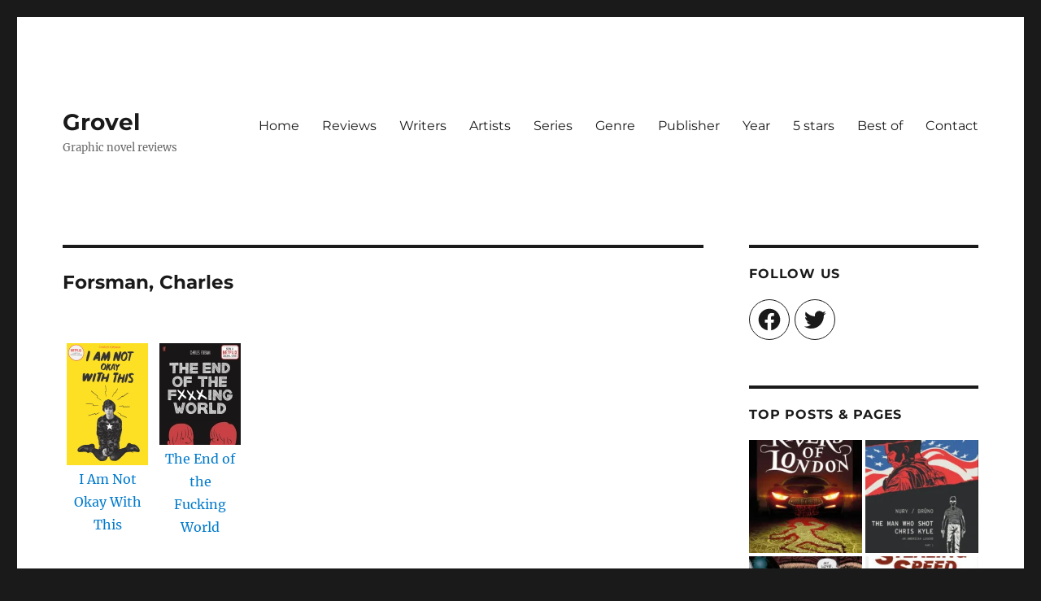

--- FILE ---
content_type: text/html; charset=utf-8
request_url: https://www.google.com/recaptcha/api2/aframe
body_size: 268
content:
<!DOCTYPE HTML><html><head><meta http-equiv="content-type" content="text/html; charset=UTF-8"></head><body><script nonce="3-ijdkO3NarF9GRz919DJw">/** Anti-fraud and anti-abuse applications only. See google.com/recaptcha */ try{var clients={'sodar':'https://pagead2.googlesyndication.com/pagead/sodar?'};window.addEventListener("message",function(a){try{if(a.source===window.parent){var b=JSON.parse(a.data);var c=clients[b['id']];if(c){var d=document.createElement('img');d.src=c+b['params']+'&rc='+(localStorage.getItem("rc::a")?sessionStorage.getItem("rc::b"):"");window.document.body.appendChild(d);sessionStorage.setItem("rc::e",parseInt(sessionStorage.getItem("rc::e")||0)+1);localStorage.setItem("rc::h",'1769417153374');}}}catch(b){}});window.parent.postMessage("_grecaptcha_ready", "*");}catch(b){}</script></body></html>